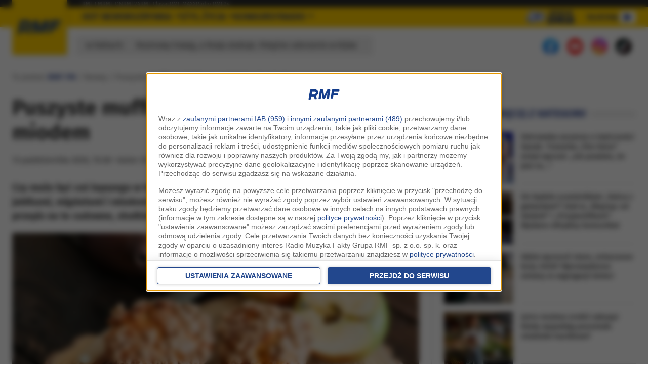

--- FILE ---
content_type: application/javascript; charset=utf-8
request_url: https://fundingchoicesmessages.google.com/f/AGSKWxVSBAF6MVwJsBKf8PdAr5wfPZzhCKJjZd9dPdHPHH2zZQvJaRZQhS01Nqvjf720G0AFeDy_27M5kHkkdM2NPOiThBELC0EDwzeXmYNra9P7FruPuNLsm2_fjyPMDrw0PyVkZvF9bg==?fccs=W251bGwsbnVsbCxudWxsLG51bGwsbnVsbCxudWxsLFsxNzY5MjQyMTM4LDM0MjAwMDAwMF0sbnVsbCxudWxsLG51bGwsW251bGwsWzddXSwiaHR0cHM6Ly93d3cucm1mLmZtL21hZ2F6eW4vbmV3cywzNDA2MSxwdXN6eXN0ZS1tdWZmaW55LXotamFibGthbWktbWlnZGFsYW1pLWktbWlvZGVtLmh0bWwiLG51bGwsW1s4LCJrNjFQQmptazZPMCJdLFs5LCJlbi1VUyJdLFsxOSwiMiJdLFsxNywiWzBdIl0sWzI0LCIiXSxbMjksImZhbHNlIl1dXQ
body_size: -219
content:
if (typeof __googlefc.fcKernelManager.run === 'function') {"use strict";this.default_ContributorServingResponseClientJs=this.default_ContributorServingResponseClientJs||{};(function(_){var window=this;
try{
var QH=function(a){this.A=_.t(a)};_.u(QH,_.J);var RH=_.ed(QH);var SH=function(a,b,c){this.B=a;this.params=b;this.j=c;this.l=_.F(this.params,4);this.o=new _.dh(this.B.document,_.O(this.params,3),new _.Qg(_.Qk(this.j)))};SH.prototype.run=function(){if(_.P(this.params,10)){var a=this.o;var b=_.eh(a);b=_.Od(b,4);_.ih(a,b)}a=_.Rk(this.j)?_.be(_.Rk(this.j)):new _.de;_.ee(a,9);_.F(a,4)!==1&&_.G(a,4,this.l===2||this.l===3?1:2);_.Fg(this.params,5)&&(b=_.O(this.params,5),_.hg(a,6,b));return a};var TH=function(){};TH.prototype.run=function(a,b){var c,d;return _.v(function(e){c=RH(b);d=(new SH(a,c,_.A(c,_.Pk,2))).run();return e.return({ia:_.L(d)})})};_.Tk(8,new TH);
}catch(e){_._DumpException(e)}
}).call(this,this.default_ContributorServingResponseClientJs);
// Google Inc.

//# sourceURL=/_/mss/boq-content-ads-contributor/_/js/k=boq-content-ads-contributor.ContributorServingResponseClientJs.en_US.k61PBjmk6O0.es5.O/d=1/exm=kernel_loader,loader_js_executable/ed=1/rs=AJlcJMztj-kAdg6DB63MlSG3pP52LjSptg/m=web_iab_tcf_v2_signal_executable
__googlefc.fcKernelManager.run('\x5b\x5b\x5b8,\x22\x5bnull,\x5b\x5bnull,null,null,\\\x22https:\/\/fundingchoicesmessages.google.com\/f\/AGSKWxWX7XZH6ong8BEWcxiZ4j4U43zUnJGx4dzhiYfBfWI8dJ8Qkkqu86tUC9gmEmcXC51Hhn_fLQ6hyUWHkrJEbYn3kzPIsRizbASiu9w75ZqdrJJYJe_dQjXD1G3intxBORIgQk2ipQ\\\\u003d\\\\u003d\\\x22\x5d,null,null,\x5bnull,null,null,\\\x22https:\/\/fundingchoicesmessages.google.com\/el\/AGSKWxWuQdn6bEqYqGbTIQlJ0Fd9LjxiVWXK9c0bQ2NL8-tMmCV8xUP-sDHidHHMJDo1ax-aHsQZlns1REKlc3vJe6UZBjf6bFL-FvHEn2omrGImTDwyKJC2jbjNrACR37HTV0dXm68VKg\\\\u003d\\\\u003d\\\x22\x5d,null,\x5bnull,\x5b7\x5d\x5d\x5d,\\\x22rmf.fm\\\x22,1,\\\x22pl\\\x22,null,null,null,null,1\x5d\x22\x5d\x5d,\x5bnull,null,null,\x22https:\/\/fundingchoicesmessages.google.com\/f\/AGSKWxW73Ccw_2pdaWlOHU4pCkwZPDS4r_tHymhntitJQhuGMc9Ijwygz-u3tgEV3UdiTgPBQnx870PjHIliXVL1itoF0p2eqqeWr9GhZNaBjUasc9gMdaH-23PgiY2w3-czLqqwWlN1Dg\\u003d\\u003d\x22\x5d\x5d');}

--- FILE ---
content_type: application/javascript; charset=utf-8
request_url: https://fundingchoicesmessages.google.com/f/AGSKWxVNTwo118ijQuracp85ZSbtUyjGm9VaG-VWRCfnqdvQQ1hZXZX0aOViMFd4ggIxjqCkzDrARJreyhBCHg6k0FnskARqIvlt0x10jilmNU5iJW0fLrq1gWTS51incWT0cgf4cvjtHCjhG-8GYVE0iykAxP2A1ahYI9-XZfLjKFF3KjFv71TSofBfqJgV/_-300x600./logo-ads._alt/ads/-adsscript./adaptvadservervastvideo.
body_size: -1288
content:
window['228fe79c-2661-477e-8c09-b964be86edd4'] = true;